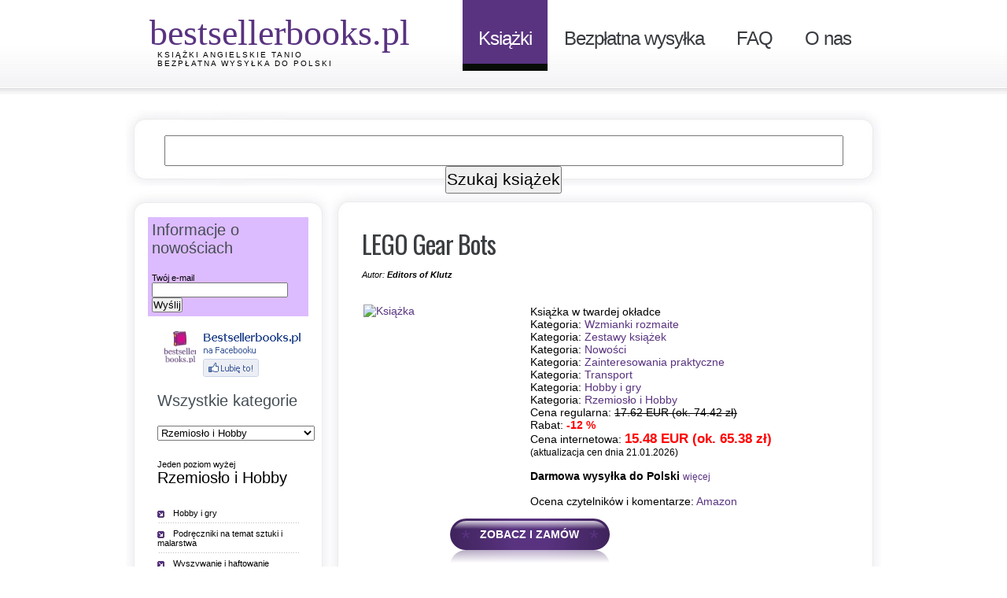

--- FILE ---
content_type: text/html; charset=UTF-8
request_url: https://www.bestsellerbooks.pl/ksiazka.php?isbn13=9781338603453
body_size: 6572
content:

<!DOCTYPE HTML PUBLIC "-//W3C//DTD HTML 4.01 Transitional//EN" "http://www.w3c.org/TR/1999/REC-html401-19991224/loose.dtd">
<html lang="pl" xml:lang="pl" xmlns ="http://www.w3.org/1999/xhtml">
<head>
<link href='https://fonts.googleapis.com/css?family=Oswald&subset=latin,latin-ext' rel='stylesheet' type='text/css'>
<meta http-equiv="content-type" content="text/html; charset=utf-8">
<link type="text/css" rel="stylesheet" href="/default.css">
<link REL="SHORTCUT ICON" HREF="favicon.ico">
<meta name="theme-color" content="#593380">

<title>65.38 zł - Editors of Klutz: LEGO Gear Bots</title>
<meta name='keywords' content='książki, książka, bestseller, 65.38 zł - Editors of Klutz: LEGO Gear Bots, Rzemiosło i Hobby'>
<meta name='description' content='65.38 zł - Editors of Klutz: LEGO Gear Bots. Tanie książki z kategorii Rzemiosło i Hobby. Bestsellerbooks.pl to księgarnia internetowa, która niezależnie od wartości zamówienia gwarantuje darmową wysyłkę.'>
<meta property='og:type' content='book' /><meta property='book:isbn' content='9781338603453' /><meta property='og:book:isbn' content='9781338603453' /><meta property='og:book:author' content='Editors of Klutz' /><meta property='og:title' content='LEGO Gear Bots' /><meta property='og:image' content='https://blackwells.co.uk/jacket/l/9781338603453.jpg' /><link rel='canonical' href='https://www.bestsellerbooks.pl/ksiazka.php?isbn13=9781338603453' />

<link rel='alternate' hreflang='bg' href='https://www.bestseller123.com/bg/kniga.php?isbn13=9781338603453' />
<link rel='alternate' hreflang='de' href='https://www.bestseller123.com/de/buch.php?isbn13=9781338603453' />
<link rel='alternate' hreflang='en' href='https://www.bestseller123.com/en/book.php?isbn13=9781338603453' />
<link rel='alternate' hreflang='es' href='https://www.bestseller123.com/es/libro.php?isbn13=9781338603453' />
<link rel='alternate' hreflang='fr' href='https://www.bestseller123.com/fr/livre.php?isbn13=9781338603453' />
<link rel='alternate' hreflang='hr' href='https://www.bestseller123.com/hr/knjiga.php?isbn13=9781338603453' />
<link rel='alternate' hreflang='hu' href='https://www.bestseller123.com/hu/konyv.php?isbn13=9781338603453' />
<link rel='alternate' hreflang='it' href='https://www.bestseller123.com/it/libro.php?isbn13=9781338603453' />
<link rel='alternate' hreflang='nl' href='https://www.bestseller123.com/nl/boek.php?isbn13=9781338603453' />
<link rel='alternate' hreflang='ro' href='https://www.bestseller123.com/ro/carte.php?isbn13=9781338603453' />
<link rel='alternate' hreflang='sk' href='https://www.bestseller123.com/sk/kniha.php?isbn13=9781338603453' />
<link rel='alternate' hreflang='sv' href='https://www.bestseller123.com/sv/bok.php?isbn13=9781338603453' />
<link rel='alternate' hreflang='uk' href='https://www.bestseller123.com/ua/kniga.php?isbn13=9781338603453' />
<link rel='alternate' hreflang='pl' href='https://www.bestsellerbooks.pl/ksiazka.php?isbn13=9781338603453' />

<script data-ad-client="ca-pub-7995634893412483" async src="https://pagead2.googlesyndication.com/pagead/js/adsbygoogle.js"></script>

</head>
<body>
<script type="text/javascript">
window.google_analytics_uacct = "UA-16488531-4";
</script>

<div id="wrapper">
<div id="header">
	<div id="logo">
		<h1><a href="http://www.bestsellerbooks.pl/" title="Tanie książki">bestsellerbooks.pl</a></h1>
		<h2><a href="http://www.bestsellerbooks.pl/">Książki angielskie tanio</a><br>
    <a href="http://www.bestsellerbooks.pl/bezplatna_wysylka.php">Bezpłatna wysyłka do Polski</a></h2>
	</div>
	<!-- end div#logo -->
	<div id="menu">
		<ul>
			<li
       class='active'      ><a href="http://www.bestsellerbooks.pl/" title="Księgarnia - tanie książki">Książki</a></li>
			<li ><a href="/bezplatna_wysylka.php" title="Bezpłatna wysyłka do Polski">Bezpłatna wysyłka</a></li>
			<li ><a href="/ksiazki_pytania.php" title="Najczęściej zadawane pytania">FAQ</a></li>
			<li ><a href="/o_nas.php" title="O Bestsellerbooks.pl">O nas</a></li>
		</ul>
	</div>
	<!-- end div#menu -->
</div>

<div>
	<div id="page">




		<div id="page-top-search">
      <div id="page-top-search-input">
        <form name="search" method="get" action="/ksiazka.php">
        <input type="text" name="keywords" size="65" >
        <input type="submit" value="Szukaj książek">
        </form>
      </div>
		</div>		<div id="page-bgtop">
			<div id="content">
				<div class="post">
					<div class="post-bgtop">
						<div class="post-bgbtm">
<h2 class='title'><a href='ksiazka.php?isbn13=9781338603453'>LEGO Gear Bots</a></h2><p class='byline'>Autor: <a href='#'></a><b>Editors of Klutz</b></p>							<div class='entry'><p><table width='98%' align='center' border='0'><tr><td valign='top' width='210'><a href='https://blackwells.co.uk/bookshop/product/9781338603453?a_aid=bestsellerbooks' onClick="_gaq.push(['_trackEvent', 'Slika', 'Click', '9781338603453']);"><img src='https://blackwells.co.uk/jacket/m/9781338603453.jpg' border='0' width=150 alt='Książka' title='Editors of Klutz: LEGO Gear Bots'></a></td><td valign='top'><br>Książka w twardej okładce<br>Kategoria: <a href='ksiazka.php?category=2452'>Wzmianki rozmaite</a><br>Kategoria: <a href='ksiazka.php?category=2463'>Zestawy książek</a><br>Kategoria: <a href='ksiazka.php?category=2466'>Nowości</a><br>Kategoria: <a href='ksiazka.php?category=2527'>Zainteresowania praktyczne</a><br>Kategoria: <a href='ksiazka.php?category=2536'>Transport</a><br>Kategoria: <a href='ksiazka.php?category=2540'>Hobby i gry</a><br>Kategoria: <a href='ksiazka.php?category=2942'>Rzemiosło i Hobby</a><br>Cena regularna: <strike>17.62 EUR (ok. 74.42 zł)</strike><br>Rabat: <font color='red'><b>-12 %</b></font><br>Cena internetowa: <font color='red'><b><big>15.48 EUR (ok. 65.38 zł)</big></b></font><br><small>(aktualizacja cen dnia 21.01.2026)</small><br><br><b>Darmowa wysyłka do Polski</b> <a href='bezplatna_wysylka.php'><small>więcej</small></a><br><br>Ocena czytelnikόw i komentarze: <a href='http://www.amazon.com/s/ref=nb_sb_noss?url=search-alias%3Dstripbooks&amp;tag=bestsellbooks-20&amp;field-keywords=9781338603453' target='_blank'>Amazon</a></td></tr></table></p>
							</div>
							<div class='meta'>
								<p><a class='more' href='https://blackwells.co.uk/bookshop/product/9781338603453?a_aid=bestsellerbooks' onClick="_gaq.push(['_trackEvent', 'Gumb', 'Click', '9781338603453']);">Zobacz i Zamów</a><!--a href=''>Jak zamόwić?</a--></p>
							</div><h3>Wraz z niniejszą książką, polecamy również następujące tytuły:</h3><table width='100%' border=0 ><tr><td width='25%' valign='top'><a href='ksiazka.php?isbn13=9781338219630'>LEGO Gadgets</a><br /><small>Cena: 73.95 zł</small><a href='ksiazka.php?isbn13=9781338219630' alt='Książka' title='LEGO Gadgets'><br /><img src='https://blackwells.co.uk/jacket/s/9781338219630.jpg'  border=0></a></td><td width='25%' valign='top'><a href='ksiazka.php?isbn13=9781409550013'>Sticker Picture Atlas of the World</a><br /><small>Cena: 34.72 zł</small><a href='ksiazka.php?isbn13=9781409550013' alt='Książka' title='Sticker Picture Atlas of the World'><br /><img src='https://blackwells.co.uk/jacket/s/9781409550013.jpg'  border=0></a></td><td width='25%' valign='top'><a href='ksiazka.php?isbn13=9781591747697'>Lego: Crazy Action Contraptions</a><br /><small>Cena: 63.90 zł</small><a href='ksiazka.php?isbn13=9781591747697' alt='Książka' title='Lego: Crazy Action Contraptions'><br /><img src='https://blackwells.co.uk/jacket/s/9781591747697.jpg'  border=0></a></td><td width='25%' valign='top'><a href='ksiazka.php?isbn13=9780746070055'>See Inside Your Body</a><br /><small>Cena: 49.58 zł</small><a href='ksiazka.php?isbn13=9780746070055' alt='Książka' title='See Inside Your Body'><br /><img src='https://blackwells.co.uk/jacket/s/9780746070055.jpg'  border=0></a></td></tr></table><script type="text/javascript" src="http://adsearch.adkontekst.pl/_/ads0/?QAPS_AKPL=--10169-109360-#14165--&noChache=false"></script>



						</div>
					</div>
				</div>
				<div class='post'>					<div class='post-bgtop'>						<div class='post-bgbtm'>							<h2 class='title'><a href='ksiazka.php?category=2942'>Książki z kategorii Rzemiosło i Hobby</a></h2>							<p class='byline'>Więcej od  książek<a href='#'></a></p>							<div class='entry'>								<p><table border=0 width='100%'><tr><td width='50%' valign='top' style='padding-left: 10px'><h1><a href='ksiazka.php?isbn13=9780007225231'>Vibrant Watercolours</a></h1><a href='ksiazka.php?isbn13=9780007225231'><img src='https://blackwells.co.uk/jacket/m/9780007225231.jpg' alt='Książka' title='Vibrant Watercolours' border='0' width='120'></a><br><br>Cena: <font color='red'><b><nobr>29.37 EUR</nobr><br><nobr>124.05 zł</nobr></b></font><br><br><a href='ksiazka.php?isbn13=9780007225231' class='moreX'>Pokaż szczegόły</a></td>
<td width='50%' valign='top' align='right' style='padding-left: 10px'><h1><a href='ksiazka.php?isbn13=9780007360574'>Homemade: Gorgeous Things to Make with Love</a></h1><a href='ksiazka.php?isbn13=9780007360574'><img src='https://blackwells.co.uk/jacket/m/9780007360574.jpg' alt='Książka' title='Homemade' border='0' width='120'></a><br><br>Cena: <font color='red'><b><nobr>24.46 EUR</nobr><br><nobr>103.31 zł</nobr></b></font><br><br><a href='ksiazka.php?isbn13=9780007360574' class='moreX'>Pokaż szczegόły</a></td>
</tr><tr><td width='50%' valign='top' style='padding-left: 10px'><h1><a href='ksiazka.php?isbn13=9780007489558'>Homemade Christmas & Festive Decorations: 25 Home Craft Projects</a></h1><a href='ksiazka.php?isbn13=9780007489558'><img src='https://blackwells.co.uk/jacket/m/9780007489558.jpg' alt='Książka' title='Homemade Christmas & Festive Decorations' border='0' width='120'></a><br><br>Cena: <font color='red'><b><nobr>9.77 EUR</nobr><br><nobr>41.26 zł</nobr></b></font><br><br><a href='ksiazka.php?isbn13=9780007489558' class='moreX'>Pokaż szczegόły</a></td>
<td width='50%' valign='top' align='right' style='padding-left: 10px'><h1><a href='ksiazka.php?isbn13=9780007549818'>Pretty Honest: The Straight-Talking Beauty Companion</a></h1><a href='ksiazka.php?isbn13=9780007549818'><img src='https://blackwells.co.uk/jacket/m/9780007549818.jpg' alt='Książka' title='Pretty Honest' border='0' width='120'></a><br><br>Cena: <font color='red'><b><nobr>27.73 EUR</nobr><br><nobr>117.12 zł</nobr></b></font><br><br><a href='ksiazka.php?isbn13=9780007549818' class='moreX'>Pokaż szczegόły</a></td>
</tr><tr><td width='50%' valign='top' style='padding-left: 10px'><h1><a href='ksiazka.php?isbn13=9780007947492'>Art for Mindfulness: Landscapes</a></h1><a href='ksiazka.php?isbn13=9780007947492'><img src='https://blackwells.co.uk/jacket/m/9780007947492.jpg' alt='Książka' title='Art for Mindfulness: Landscapes' border='0' width='120'></a><br><br>Cena: <font color='red'><b><nobr>16.31 EUR</nobr><br><nobr>68.89 zł</nobr></b></font><br><br><a href='ksiazka.php?isbn13=9780007947492' class='moreX'>Pokaż szczegόły</a></td>
<td width='50%' valign='top' align='right' style='padding-left: 10px'><h1><a href='ksiazka.php?isbn13=9780008157180'>Sacred Symbols</a></h1><a href='ksiazka.php?isbn13=9780008157180'><img src='https://blackwells.co.uk/jacket/m/9780008157180.jpg' alt='Książka' title='Sacred Symbols' border='0' width='120'></a><br><br>Cena: <font color='red'><b><nobr>16.31 EUR</nobr><br><nobr>68.89 zł</nobr></b></font><br><br><a href='ksiazka.php?isbn13=9780008157180' class='moreX'>Pokaż szczegόły</a></td>
</tr><tr><td width='50%' valign='top' style='padding-left: 10px'><h1><a href='ksiazka.php?isbn13=9780008157906'>The Official A Game of Thrones Colouring Book</a></h1><a href='ksiazka.php?isbn13=9780008157906'><img src='https://blackwells.co.uk/jacket/m/9780008157906.jpg' alt='Książka' title='The Official A Game of Thrones Colouring Book' border='0' width='120'></a><br><br>Cena: <font color='red'><b><nobr>16.31 EUR</nobr><br><nobr>68.89 zł</nobr></b></font><br><br><a href='ksiazka.php?isbn13=9780008157906' class='moreX'>Pokaż szczegόły</a></td>
<td width='50%' valign='top' align='right' style='padding-left: 10px'><h1><a href='ksiazka.php?isbn13=9780008159535'>Great British Cake Show</a></h1><a href='ksiazka.php?isbn13=9780008159535'><img src='https://blackwells.co.uk/jacket/m/9780008159535.jpg' alt='Książka' title='Great British Cake Show' border='0' width='120'></a><br><br>Cena: <font color='red'><b><nobr>16.31 EUR</nobr><br><nobr>68.89 zł</nobr></b></font><br><br><a href='ksiazka.php?isbn13=9780008159535' class='moreX'>Pokaż szczegόły</a></td>
</tr><tr><td width='50%' valign='top' style='padding-left: 10px'><h1><a href='ksiazka.php?isbn13=9780008181833'>The Art of Romance: The Official Mills & Boon Colouring Book</a></h1><a href='ksiazka.php?isbn13=9780008181833'><img src='https://blackwells.co.uk/jacket/m/9780008181833.jpg' alt='Książka' title='The Art of Romance' border='0' width='120'></a><br><br>Cena: <font color='red'><b><nobr>18.95 EUR</nobr><br><nobr>80.04 zł</nobr></b></font><br><br><a href='ksiazka.php?isbn13=9780008181833' class='moreX'>Pokaż szczegόły</a></td>
<td width='50%' valign='top' align='right' style='padding-left: 10px'><h1><a href='ksiazka.php?isbn13=9780008185176'>The Lord of the Rings Movie Trilogy Colouring Book</a></h1><a href='ksiazka.php?isbn13=9780008185176'><img src='https://blackwells.co.uk/jacket/m/9780008185176.jpg' alt='Książka' title='The Lord of the Rings Movie Trilogy Colouring Book' border='0' width='120'></a><br><br>Cena: <font color='red'><b><nobr>16.31 EUR</nobr><br><nobr>68.89 zł</nobr></b></font><br><br><a href='ksiazka.php?isbn13=9780008185176' class='moreX'>Pokaż szczegόły</a></td>
</tr><tr><td width='50%' valign='top' style='padding-left: 10px'><h1><a href='ksiazka.php?isbn13=9780008189242'>The Hobbit Movie Trilogy Colouring Book: Heroes and Villains</a></h1><a href='ksiazka.php?isbn13=9780008189242'><img src='https://blackwells.co.uk/jacket/m/9780008189242.jpg' alt='Książka' title='The Hobbit Movie Trilogy Colouring Book' border='0' width='120'></a><br><br>Cena: <font color='red'><b><nobr>16.31 EUR</nobr><br><nobr>68.89 zł</nobr></b></font><br><br><a href='ksiazka.php?isbn13=9780008189242' class='moreX'>Pokaż szczegόły</a></td>
<td width='50%' valign='top' align='right' style='padding-left: 10px'><h1><a href='ksiazka.php?isbn13=9780008201272'>Bradshaw's Continental Railway Guide: 1853 Railway Handbook of Europe</a></h1><a href='ksiazka.php?isbn13=9780008201272'><img src='https://blackwells.co.uk/jacket/m/9780008201272.jpg' alt='Książka' title='Bradshaw's Continental Railway Guide' border='0' width='120'></a><br><br>Cena: <font color='red'><b><nobr>32.65 EUR</nobr><br><nobr>137.90 zł</nobr></b></font><br><br><a href='ksiazka.php?isbn13=9780008201272' class='moreX'>Pokaż szczegόły</a></td>
</tr><tr><td width='50%' valign='top' style='padding-left: 10px'><h1><a href='ksiazka.php?isbn13=9780008212278'>Die Hard: The Official Colouring Book</a></h1><a href='ksiazka.php?isbn13=9780008212278'><img src='https://blackwells.co.uk/jacket/m/9780008212278.jpg' alt='Książka' title='Die Hard: The Official Colouring Book' border='0' width='120'></a><br><br>Cena: <font color='red'><b><nobr>16.31 EUR</nobr><br><nobr>68.89 zł</nobr></b></font><br><br><a href='ksiazka.php?isbn13=9780008212278' class='moreX'>Pokaż szczegόły</a></td>
<td width='50%' valign='top' align='right' style='padding-left: 10px'><h1><a href='ksiazka.php?isbn13=9780008212285'>Home Alone: The Official Colouring Book</a></h1><a href='ksiazka.php?isbn13=9780008212285'><img src='https://blackwells.co.uk/jacket/m/9780008212285.jpg' alt='Książka' title='Home Alone: The Official Colouring Book' border='0' width='120'></a><br><br>Cena: <font color='red'><b><nobr>16.31 EUR</nobr><br><nobr>68.89 zł</nobr></b></font><br><br><a href='ksiazka.php?isbn13=9780008212285' class='moreX'>Pokaż szczegόły</a></td>
</tr><tr><td width='50%' valign='top' style='padding-left: 10px'><h1><a href='ksiazka.php?isbn13=9780008216597'>Dr. Seuss Colouring Book</a></h1><a href='ksiazka.php?isbn13=9780008216597'><img src='https://blackwells.co.uk/jacket/m/9780008216597.jpg' alt='Książka' title='Dr. Seuss Colouring Book' border='0' width='120'></a><br><br>Cena: <font color='red'><b><nobr>13.41 EUR</nobr><br><nobr>56.64 zł</nobr></b></font><br><br><a href='ksiazka.php?isbn13=9780008216597' class='moreX'>Pokaż szczegόły</a></td>
<td width='50%' valign='top' align='right' style='padding-left: 10px'><h1><a href='ksiazka.php?isbn13=9780008239947'>Floral: 128 Gorgeous Pages to Colour, Connect the Dots, Write on, Sketch on and More</a></h1><a href='ksiazka.php?isbn13=9780008239947'><img src='https://blackwells.co.uk/jacket/m/9780008239947.jpg' alt='Książka' title='Floral' border='0' width='120'></a><br><br>Cena: <font color='red'><b><nobr>16.31 EUR</nobr><br><nobr>68.89 zł</nobr></b></font><br><br><a href='ksiazka.php?isbn13=9780008239947' class='moreX'>Pokaż szczegόły</a></td>
</tr><tr><td width='50%' valign='top' style='padding-left: 10px'><h1><a href='ksiazka.php?isbn13=9780008250478'>Bridge Secrets: Don'T Miss a Trick</a></h1><a href='ksiazka.php?isbn13=9780008250478'><img src='https://blackwells.co.uk/jacket/m/9780008250478.jpg' alt='Książka' title='Bridge Secrets' border='0' width='120'></a><br><br>Cena: <font color='red'><b><nobr>11.00 EUR</nobr><br><nobr>46.46 zł</nobr></b></font><br><br><a href='ksiazka.php?isbn13=9780008250478' class='moreX'>Pokaż szczegόły</a></td>
<td width='50%' valign='top' align='right' style='padding-left: 10px'><h1><a href='ksiazka.php?isbn13=9780008251086'>Whisky: Malt Whiskies of Scotland</a></h1><a href='ksiazka.php?isbn13=9780008251086'><img src='https://blackwells.co.uk/jacket/m/9780008251086.jpg' alt='Książka' title='Whisky' border='0' width='120'></a><br><br>Cena: <font color='red'><b><nobr>10.34 EUR</nobr><br><nobr>43.67 zł</nobr></b></font><br><br><a href='ksiazka.php?isbn13=9780008251086' class='moreX'>Pokaż szczegόły</a></td>
</tr><tr><td width='50%' valign='top' style='padding-left: 10px'><h1><a href='ksiazka.php?isbn13=9780008255268'>Down to the River and Up to the Trees: Discover the Hidden Nature on Your Doorstep</a></h1><a href='ksiazka.php?isbn13=9780008255268'><img src='https://blackwells.co.uk/jacket/m/9780008255268.jpg' alt='Książka' title='Down to the River and Up to the Trees' border='0' width='120'></a><br><br>Cena: <font color='red'><b><nobr>16.31 EUR</nobr><br><nobr>68.89 zł</nobr></b></font><br><br><a href='ksiazka.php?isbn13=9780008255268' class='moreX'>Pokaż szczegόły</a></td>
<td width='50%' valign='top' align='right' style='padding-left: 10px'><h1><a href='ksiazka.php?isbn13=9780008294427'>Fantastic Beasts. The Crimes of Grindelwald</a></h1><a href='ksiazka.php?isbn13=9780008294427'><img src='https://blackwells.co.uk/jacket/m/9780008294427.jpg' alt='Książka' title='Fantastic Beasts. The Crimes of Grindelwald' border='0' width='120'></a><br><br>Cena: <font color='red'><b><nobr>16.31 EUR</nobr><br><nobr>68.89 zł</nobr></b></font><br><br><a href='ksiazka.php?isbn13=9780008294427' class='moreX'>Pokaż szczegόły</a></td>
</tr></table></p>							</div>						</div>					</div>				</div>			</div>
			<!-- end div#content -->

			<div id="sidebar">
				<div id="sidebar-bgtop">
					<div id="sidebar-bgbtm">
						<ul>
							<li>




﻿
<div style="background: #ddbbff; padding: 5px; margin: -12px;">
  <h2>Informacje o nowościach</h2>
<form class="simple_form form form-vertical" id="new_subscriber" novalidate="novalidate" action="https://mihov.ipzmarketing.com/f/fPlkjoDAPIA" accept-charset="UTF-8" method="post"><input name="utf8" type="hidden" value="&#x2713;" />
  
        <div class="form-group email required subscriber_email"><label class="control-label email required" for="subscriber_email"><abbr title="required"></abbr> Twój e-mail</label><input class="form-control string email required" type="email" name="subscriber[email]" id="subscriber_email" /></div>
        
  <input type="text" name="anotheremail" id="anotheremail" style="position: absolute; left: -5000px" tabindex="-1" autocomplete="off" />
  <div class="submit-wrapper">
    <input type="submit" name="commit" value="Wyślij" class="btn btn-primary" data-disable-with="Processing" />
  </div>
</form>
</div>


<br><br>


<a href="http://www.facebook.com/pages/Bestsellerbookspl-ksiegarnia-internetowa/189592574395822" target="_blank"><img src="/bestsellerbooks-pl-facebook.png" width=192 height=72 border="0"></a>
<br><br>
<h2>Wszystkie kategorie</h2><select style='width: 200px;' onchange='location = this.options[this.selectedIndex].value'><option value='/ksiazka.php?category=2'>Sztuka i fotografia</option><option value='/ksiazka.php?category=213'>Biografie </option><option value='/ksiazka.php?category=928'>Biznes, finanse i prawo</option><option value='/ksiazka.php?category=2455'>Książki dla dzieci</option><option value='/ksiazka.php?category=1897'>Komputery</option><option value='/ksiazka.php?category=2942' selected>Rzemiosło i Hobby</option><option value='/ksiazka.php?category=2616'>Kryminał i thriller</option><option value='/ksiazka.php?category=240'>Słowniki i języki obce</option><option value='/ksiazka.php?category=3245'>Rozrywka</option><option value='/ksiazka.php?category=333'>Beletrystyka</option><option value='/ksiazka.php?category=2858'>Pokarmy i napoje</option><option value='/ksiazka.php?category=2633'>Powieści graficzne, animowane i Manga</option><option value='/ksiazka.php?category=2770'>Zdrowie</option><option value='/ksiazka.php?category=2638'>Historia i archeologia</option><option value='/ksiazka.php?category=2892'>Dom i ogród</option><option value='/ksiazka.php?category=2978'>Humor</option><option value='/ksiazka.php?category=1279'>Medycyna</option><option value='/ksiazka.php?category=2819'>Umysł, ciało i dusza</option><option value='/ksiazka.php?category=2985'>Historia naturalna</option><option value='/ksiazka.php?category=2802'>Rozwój osobisty</option><option value='/ksiazka.php?category=283'>Poezja i dramat</option><option value='/ksiazka.php?category=635'>Popular Culture</option><option value='/ksiazka.php?category=375'>Materiały źródłowe</option><option value='/ksiazka.php?category=3120'>Religia</option><option value='/ksiazka.php?category=2630'>Romans</option><option value='/ksiazka.php?category=1476'>Nauka i geografia</option><option value='/ksiazka.php?category=2623'>Science Fiction, fantastyka i horror</option><option value='/ksiazka.php?category=632'>Społeczeństwo i nauki o społeczeństwie</option><option value='/ksiazka.php?category=3013'>Sport</option><option value='/ksiazka.php?category=3385'>Artykuły piśmiennicze</option><option value='/ksiazka.php?category=3328'>Materiały dydaktyczne i edukacja</option><option value='/ksiazka.php?category=1708'>Technologia i inżynieria</option><option value='/ksiazka.php?category=2967'>Transport</option><option value='/ksiazka.php?category=3098'>Podróże i przewodniki</option></select><br><br><br><a href='/ksiazka.php?category=1'>Jeden poziom wyżej</a><br><h2><a href='/ksiazka.php?category=2942' title='Rzemiosło i Hobby'>Rzemiosło i Hobby</a></h2><ul>
<li><a href='/ksiazka.php?category=2219' title='Hobby i gry'>Hobby i gry</a></li>
<li><a href='/ksiazka.php?category=2943' title='Podręczniki na temat sztuki i malarstwa'>Podręczniki na temat sztuki i malarstwa</a></li>
<li><a href='/ksiazka.php?category=2944' title='Wyszywanie i haftowanie'>Wyszywanie i haftowanie</a></li>
<li><a href='/ksiazka.php?category=2950' title='Wyplatanie, węzły oraz frędzle'>Wyplatanie, węzły oraz frędzle</a></li>
<li><a href='/ksiazka.php?category=2951' title='Wytwarzanie dywanów i chodników'>Wytwarzanie dywanów i chodników</a></li>
<li><a href='/ksiazka.php?category=2952' title='Przędzenie i tkactwo'>Przędzenie i tkactwo</a></li>
<li><a href='/ksiazka.php?category=2953' title='Zabawki: wytwarzanie i dekorowanie'>Zabawki: wytwarzanie i dekorowanie</a></li>
<li><a href='/ksiazka.php?category=2954' title='Biżuteria i ozdoby z koralików'>Biżuteria i ozdoby z koralików</a></li>
<li><a href='/ksiazka.php?category=2955' title='Wykończenia oraz powierzchnie dekoracyjne'>Wykończenia oraz powierzchnie dekoracyjne</a></li>
<li><a href='/ksiazka.php?category=2956' title='Dekoracyjne drewniane i metalowe działa sztuki'>Dekoracyjne drewniane i metalowe działa sztuki</a></li>
<li><a href='/ksiazka.php?category=2958' title='Garncarstwo, ceramika i szklarstwo'>Garncarstwo, ceramika i szklarstwo</a></li>
<li><a href='/ksiazka.php?category=2959' title='Rzeźba i modelarstwo, odlewy i formowanie'>Rzeźba i modelarstwo, odlewy i formowanie</a></li>
<li><a href='/ksiazka.php?category=2960' title='Książka i rzemiosło papiernicze'>Książka i rzemiosło papiernicze</a></li>
<li><a href='/ksiazka.php?category=2964' title='Liternictwo i kaligrafia'>Liternictwo i kaligrafia</a></li>
<li><a href='/ksiazka.php?category=2965' title='Rzemiosło rolne'>Rzemiosło rolne</a></li>
<li><a href='/ksiazka.php?category=2966' title='Kwiaciarstwo oraz aranżacje kwiatowe'>Kwiaciarstwo oraz aranżacje kwiatowe</a></li></ul>
							</li>
						</ul>
					</div>
				</div>
			</div>
			<!-- end div#sidebar -->


			<div id="sidebar">
				<div id="sidebar-bgtop">
					<div id="sidebar-bgbtm">
						<ul>


<li><h2>Popularne książki</h2><ul><li><a href='/ksiazka.php?isbn13=9780008196806'>How to Build a Car</a></li><li><a href='/ksiazka.php?isbn13=9780241409695'>Lego Minifigure</a></li><li><a href='/ksiazka.php?isbn13=9780446561754'>The Defining Decade</a></li><li><a href='/ksiazka.php?isbn13=9780711986749'>Freddie Mercury</a></li><li><a href='/ksiazka.php?isbn13=9780976794462'>Diabetes - No More!</a></li><li><a href='/ksiazka.php?isbn13=9781400049295'>Calling in "The One"</a></li><li><a href='/ksiazka.php?isbn13=9781455503872'>Twelve Patients</a></li><li><a href='/ksiazka.php?isbn13=9781455503889'>Twelve Patients</a></li><li><a href='/ksiazka.php?isbn13=9781742669700'>Zumbarons</a></li><li><a href='/ksiazka.php?isbn13=9781921497377'>Dreams Speak</a></li><li><a href='/ksiazka.php?isbn13=9783662510063'>Simultaneous Statistical Inference</a></li><li><a href='/ksiazka.php?isbn13=9798637355716'>Guinevere Beck</a></li></ul>



<li><h2>Najczęściej szukana książka dnia</h2><ul><li><a href='/ksiazka.php?isbn13=9781335468437'>Heated Rivalry</a></li></ul>



                </ul>
                
                
							</li>
						</ul>
					</div>
				</div>
			</div>
			<!-- end div#sidebar -->

			<div style="clear: both; height: 1px;"></div>
		</div>
	</div>
	<!-- end div#page -->
</div>
<!-- end div#wrapper -->
<div id="footer-wrapper">
	<div id="footer">
		<p id="legal">Copyright &copy; 2010 - 2026 <a href="http://www.mihov.si/">Mihov.com web solutions Ltd.</a>, wszystkie prawa zastrzeżone</a></p>
		<p id="links"></p>
	</div>
</div>
<!-- end div#footer -->
</div>





<script type="text/javascript">

  var _gaq = _gaq || [];
  _gaq.push(['_setAccount', 'UA-16488531-4']);
  _gaq.push(['_trackPageview']);
  _gaq.push(['_trackPageLoadTime']);

  (function() {
    var ga = document.createElement('script'); ga.type = 'text/javascript'; ga.async = true;
    ga.src = ('https:' == document.location.protocol ? 'https://ssl' : 'http://www') + '.google-analytics.com/ga.js';
    var s = document.getElementsByTagName('script')[0]; s.parentNode.insertBefore(ga, s);
  })();

</script>
</body></html>


--- FILE ---
content_type: text/html; charset=utf-8
request_url: https://www.google.com/recaptcha/api2/aframe
body_size: 268
content:
<!DOCTYPE HTML><html><head><meta http-equiv="content-type" content="text/html; charset=UTF-8"></head><body><script nonce="VW0f7S54HyLIa7-qHPL6qQ">/** Anti-fraud and anti-abuse applications only. See google.com/recaptcha */ try{var clients={'sodar':'https://pagead2.googlesyndication.com/pagead/sodar?'};window.addEventListener("message",function(a){try{if(a.source===window.parent){var b=JSON.parse(a.data);var c=clients[b['id']];if(c){var d=document.createElement('img');d.src=c+b['params']+'&rc='+(localStorage.getItem("rc::a")?sessionStorage.getItem("rc::b"):"");window.document.body.appendChild(d);sessionStorage.setItem("rc::e",parseInt(sessionStorage.getItem("rc::e")||0)+1);localStorage.setItem("rc::h",'1768985602420');}}}catch(b){}});window.parent.postMessage("_grecaptcha_ready", "*");}catch(b){}</script></body></html>

--- FILE ---
content_type: text/css
request_url: https://www.bestsellerbooks.pl/default.css
body_size: 1628
content:

/*
Design by Free CSS Templates
http://www.freecsstemplates.org
Released for free under a Creative Commons Attribution 2.5 License
*/
/* purple = #593380 */

* {
	margin: 0;
	padding: 0;
}

body {
	background: #FFFFFF url(images/img01.jpg) repeat-x left top;
	/*text-align: justify;*/
	text-align: left;
	font-family: Tahoma, Geneva, sans-serif;
	font-size: 14px;
	color: black;
}

h1, h2, h3 {
	color: #593380;
	font-family: "Oswald", "IM Fell English", Tahoma, Geneva, sans-serif;
}

h1 {
  font-size: 18px;
}

h2 {
}

h3 {
}

p, blockquote, ol {
	margin-bottom: 10px;
	line-height: 2em;
}

p {
}

blockquote {
}

ul, ol, li {
	margin: 0px;
	padding: 0px;
	list-style: none;
}

a {
	text-decoration: none;
	color: #593380;
}

a:hover {
	text-decoration: underline;
	color: #593380;
}

/* Wrapper */

#wrapper {
}

/* Header */

#header {
	width: 960px;
	height: 140px;
	margin: 0 auto;
}

/* Logo */

#logo {
	float: left;
	width: 270px;
	height: 76px;
	margin: 0px;
	padding: 15px 0px 0px 30px;
}

#logo h1 {
	margin: 0;
	padding: 0;
	/*text-transform: lowercase;*/
	font: normal 46px Georgia, "Times New Roman", Times, serif;
}

#logo h2 {
	margin: -4px 0 0 0;
	padding: 0px 0px 0px 10px;
	text-transform: uppercase;
	letter-spacing: 2px;
	font-size: 10px;
	font-weight: normal;
	color: #593380;
}

#logo h2 a {
	color: #9AA9B1;
	color: black;
	font-family:Tahoma,Geneva,sans-serif;
}

#logo a {
	text-decoration: none;
	color: #593380;
}

/* Menu */

#menu {
	float: right;
	width: 582px;
	height: 90px;
}

#menu ul {
	margin: 0;
	padding: 0px 0 0 20px;
	list-style: none;
	line-height: normal;
	margin-left: 30px;
}

#menu li {
	display: inline;
	text-align: center;
}

#menu a {
	display: block;
	float: left;
	height: 55px;
	margin-right: 1px;
	padding: 35px 20px 0px 20px;
	letter-spacing: -1px;
	text-decoration: none;
	text-align: center;
	/*text-transform: lowercase;*/
	font-family: Arial, Helvetica, sans-serif;
	font-size: 24px;
	font-weight: normal;
	color: #383B3F;
}

#menu a:hover, #menu .active a {
	background: #593380 url(images/img02.jpg) repeat-x left bottom;
	color: #FFFFFF;
}

/* Search */

#search {
	padding: 0px 0px 40px 0px;
}

#search form {
	margin: 0;
	padding: 0;
}

#search fieldset {
	margin: 0;
	padding: 0;
	border: none;
}

#search input {
	float: left;
	font: 11px Tahoma, Geneva, sans-serif;
	padding: 2px 2px;
}

#search-text {
	width: 100px;
	border: 1px solid #000000;
	color: #000000;
}

#search-submit {
	height: 21px;
	margin-left: 10px;
	padding: 0px 2px;
	border: none;
	background: #593380;
	color: #FFFFFF;
}

/* Page */

#page {
	width: 960px;
	margin: 0 auto;
}

#page-top-search {
	background: url(images/img17.jpg) repeat-y left top;
	width: 960px;
	height: 96px;
	/*margin: 0 auto;*/
}

#page-top-search-input {
	padding-top: 32px;
	text-align: center;
}

#page-top-search-input input {
  height: 35px;
  font-size: 16pt;
}

/* Content */

#content {
	float: right;
	width: 700px;
}

.post {
	background: url(images/img05.jpg) repeat-y left top;
}

.post-bgtop {
	background: url(images/img04.jpg) no-repeat left top;
}

.post-bgbtm {
	background: url(images/img06.jpg) no-repeat left bottom;
	padding: 50px 40px 30px 40px;
}

.post .title {
	margin: 0px;
	padding: 0px 0px 5px 0px;
	color: #232F01;
}

.post .title a {
	letter-spacing: -1px;
	text-decoration: none;
	/*text-transform: lowercase;*/
	font-family: "Oswald", "IM Fell English", Arial, Helvetica, sans-serif;
	font-weight: normal;
	font-size: 32px;
	color: #3A3D40;
}

.post .entry {
}

.post img {
	float: left;
	padding: 15px 0px;
}

.post .meta {
}

.meta {
}

.post .more {
	display: block;
	width: 206px;
	height: 60px;
	padding: 8px 0px 0px 0px;
	background: url(images/img12.jpg) no-repeat left top;
	text-align: center;
	text-transform: uppercase;
	text-decoration: none;
	font-family: Tahoma, Geneva, sans-serif;
	font-size: 14px;
	font-weight: bolder;
	color: #FFFFFF;
	margin-left: 110px;
}

a.more:link {}      /* unvisited link */
a.more:visited {}  /* visited link */
a.more:hover {color: #FF00FF;}  /* mouse over link */
a.more:active {}  /* selected link */

ul.list, ol.list, li.list {
  margin-left: 10px;
	padding-left: 10px;
	margin-bottom: 0px;
	line-height: 1.3em;
	list-style: disc;
}

.post .byline {
	font-size: 11px;
	font-style: italic;
}

/* Sidebar */

#sidebar {
	float: left;
  clear: left;
	width: 260px;
	background: url(images/img08.jpg) repeat-y left top;
	font-size: 11px;
}

#sidebar-bgtop {
	background: url(images/img07.jpg) no-repeat left top;
}

#sidebar-bgbtm {
	background: url(images/img09.jpg) no-repeat left bottom;
	padding: 40px 40px 20px 40px;
}

#sidebar ul {
	margin: 0;
	padding: 0;
	list-style: none;
	line-height: normal;
}

#sidebar li {
	margin-bottom: 1px;
}

#sidebar li ul {
	margin: 0px;
	padding: 0px 0px 40px 0px;
}

#sidebar li li {
	margin: 0;
	padding: 7px 0px;
	border: none;
	background: url(images/img10.jpg) repeat-x left bottom;
	font-family: Tahoma, Geneva, sans-serif;
}

#sidebar li li a {
	background: url(images/img11.jpg) no-repeat left 3px;
	padding-left: 20px;
}

#sidebar h2 {
	margin: 0px;
	padding: 0px 0px 20px 0px;
	/*text-transform: lowercase;*/
	font-family: Arial, Helvetica, sans-serif;
	font-size: 180%;
	font-weight: normal;
	color: #454E55;
}

#sidebar h3 {
	font-size: 77%;
	color: #454E55;
}

#sidebar p {
	margin: 0;
	line-height: normal;
	color: #D4C792;
}

#sidebar a {
	border: none;
	text-decoration: none;
	color: black;
}

#sidebar a:hover {
	text-decoration: underline;
	color: #363636;
}

/* Submenu */

#submenu {
}

/* News */

#news {
}

#news a {
	font-size: 85%;
}

/* Footer */

#footer-wrapper {
	background: #F7F7F7 url(images/img03.jpg) repeat-x left top;
	padding: 20px 0px;
}

#footer {
	width: 900px;
	margin: 0 auto;
	color: black;
}

#footer p {
	margin: 0;
	text-align: center;
	font-size: 11px;
}

#footer a {
	text-decoration: underline;
	color: black;
}

#footer a:hover {
	text-decoration: none;
	color: #593380;
}
